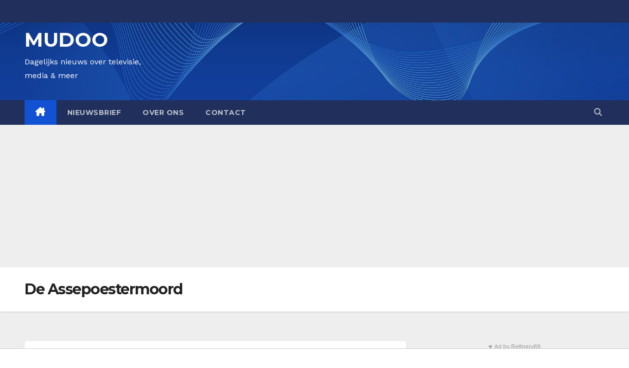

--- FILE ---
content_type: text/css
request_url: https://mudoo.be/wp-content/themes/newsup-pro-child/style.css?ver=6.8.3
body_size: 496
content:
/*
Theme Name: Newsup Pro Child
Theme URI: http://example.com/newsup-pro-child
Description: A child theme for Newsup Pro
Author: Your Name
Author URI: http://example.com
Template: newsup-pro
Version: 1.0.0
*/
/* Import parent theme styles */
@import url("../newsup-pro/style.css");


.custom-video-embed {
  width: 100%;
  position: relative;
  padding: 0;
  padding-top: 56%;
}

.custom-video-embed iframe, 
.custom-video-embed object, 
.custom-video-embed embed {
  position: absolute;
  top: 0;
  left: 0;
  width: 100%;
  height: 100%;
}

/* THESE CSS ARE FOR REFINERY89 ADS */

/* desktop-billboard-atf */
@media (min-width: 992px) {
  .r89-desktop-billboard-atf {
    /* min-height: 250px; */
    margin-top: 20px;
    margin-bottom: 20px
  }
}

/* desktop-billboard-btf */
@media (min-width: 992px) {
  .r89-desktop-billboard-btf {
    min-height: 250px;
    margin-top: 20px;
    margin-bottom: 20px
  }
}

/* desktop-video-outstream */
@media (min-width: 992px) {
  .r89-desktop-outstream {
    min-height: 90px;
    margin-top: 20px;
    margin-bottom: 20px
  }
}

/* desktop-incontent */
@media (min-width: 992px) {
  .r89-desktop-InContent {
    /* min-height: 90px; */
    margin-top: 20px;
    margin-bottom: 20px
  }
}

/* mobile-billboard-top */
@media (max-width: 991px) {
  .r89-mobile-billboard-top {
    min-height: 250px;
    margin-top: 20px;
    margin-bottom: 20px
  }
}

/* mobile-rectangle-infinite */
@media (max-width: 991px) {
  .r89-mobile-rectangle-infinite {
    min-height: 250px;
    margin-top: 20px;
    margin-bottom: 20px
  }
}

/* mobile-rectangle-low */
@media (max-width: 991px) {
  .r89-mobile-rectangle-low {
    min-height: 250px;
    margin-top: 20px;
    margin-bottom: 20px
  }
}

/* mobile-rectangle-mid */
@media (max-width: 991px) {
  .r89-mobile-rectangle-mid {
    min-height: 250px;
    margin-top: 20px;
    margin-bottom: 20px
  }
}

/* mobile-rectangle-mid-300x600 */
@media (max-width: 991px) {
  .r89-Mobile-Rectangle-Mid-300x600 {
    min-height: 600px;
    margin-top: 20px;
    margin-bottom: 20px
  }
}